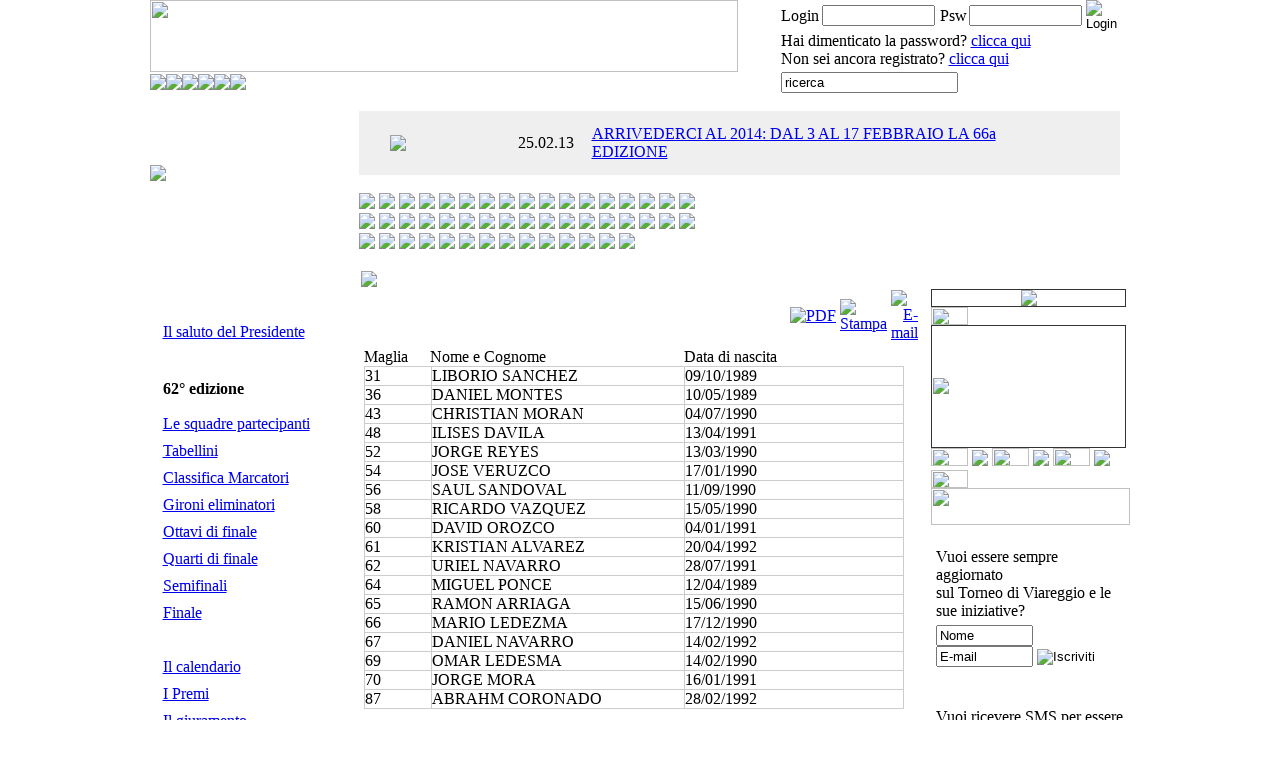

--- FILE ---
content_type: text/html; charset=utf-8
request_url: http://history.viareggiocup.com/squadre-62a/120-chivas-guadalajara.html?codice=chivas
body_size: 12079
content:
<!DOCTYPE html PUBLIC "-//W3C//DTD XHTML 1.0 Transitional//EN" "http://www.w3.org/TR/xhtml1/DTD/xhtml1-transitional.dtd">
<html xmlns="http://www.w3.org/1999/xhtml">
<head>
  <base href="http://history.viareggiocup.com/squadre-62a/120-chivas-guadalajara.html" />
  <meta http-equiv="content-type" content="text/html; charset=utf-8" />
  <meta name="robots" content="index, follow" />
  <meta name="keywords" content="" />
  <meta name="title" content="Chivas Guadalajara" />
  <meta name="author" content="Administrator" />
  <meta name="description" content="" />
  <meta name="generator" content="Joomla! 1.5 - Open Source Content Management" />
  <title>Chivas Guadalajara</title>
  <link href="/templates/viareggio/favicon.ico" rel="shortcut icon" type="image/x-icon" />
  <link rel="stylesheet" href="/components/com_acajoom/css/acajoom.css" type="text/css" />

<link rel="stylesheet" href="/templates/viareggio/css/template.css" type="text/css" />
<script type="text/javascript">
<!--
function MM_swapImgRestore() { //v3.0
  var i,x,a=document.MM_sr; for(i=0;a&&i<a.length&&(x=a[i])&&x.oSrc;i++) x.src=x.oSrc;
}
function MM_preloadImages() { //v3.0
  var d=document; if(d.images){ if(!d.MM_p) d.MM_p=new Array();
    var i,j=d.MM_p.length,a=MM_preloadImages.arguments; for(i=0; i<a.length; i++)
    if (a[i].indexOf("#")!=0){ d.MM_p[j]=new Image; d.MM_p[j++].src=a[i];}}
}

function MM_findObj(n, d) { //v4.01
  var p,i,x;  if(!d) d=document; if((p=n.indexOf("?"))>0&&parent.frames.length) {
    d=parent.frames[n.substring(p+1)].document; n=n.substring(0,p);}
  if(!(x=d[n])&&d.all) x=d.all[n]; for (i=0;!x&&i<d.forms.length;i++) x=d.forms[i][n];
  for(i=0;!x&&d.layers&&i<d.layers.length;i++) x=MM_findObj(n,d.layers[i].document);
  if(!x && d.getElementById) x=d.getElementById(n); return x;
}

function MM_swapImage() { //v3.0
  var i,j=0,x,a=MM_swapImage.arguments; document.MM_sr=new Array; for(i=0;i<(a.length-2);i+=3)
   if ((x=MM_findObj(a[i]))!=null){document.MM_sr[j++]=x; if(!x.oSrc) x.oSrc=x.src; x.src=a[i+2];}
}
//-->
</script>
<script type="text/javascript" src="/jquery-1.3.2.min.js"></script>
<script type="text/javascript" src="/jquery.bxSlider.js"></script>
<script type="text/javascript">
	JQ = $;  //rename $ function
	</script>
<script type="text/javascript">

JQ(document).ready(function(){
	JQ('#news').bxSlider({
	mode: 'slide',
	speed: 250,
	wrapper_class: 'news_container',
	next_img: '/templates/viareggio/images/next.png',
	prev_img: '/templates/viareggio/images/prev.png'
}); 	

});
 
</script>
<link rel="stylesheet" type="text/css" href="/chrometheme/chromestyle.css" />
<script type="text/javascript" src="/chromejs/chrome.js">
/***********************************************
* Chrome CSS Drop Down Menu- © Dynamic Drive DHTML code library (www.dynamicdrive.com)
* This notice MUST stay intact for legal use
* Visit Dynamic Drive at # for full source code
***********************************************/
</script>


</head>

<body leftmargin="0" topmargin="0" marginwidth="0" marginheight="0" onload="MM_preloadImages('/templates/viareggio/images/menu_home_off.gif','/templates/viareggio/images/menu_iltorneo_off.gif','/templates/viareggio/images/menu_irisultati_off.gif','/templates/viareggio/images/menu_lenotizie_off.gif','/templates/viareggio/images/menu_ipersonaggi_off.gif','/templates/viareggio/images/menu_archivio_off.gif');">
	<table width="100%" border="0" cellspacing="0" cellpadding="0">
  		<tr>
    		<td>
            	<div align="center">
      				<table width="980" border="0" align="center" cellpadding="0" cellspacing="0">
        				<tr>
          					<td><img src="/templates/viareggio/images/logo.gif" width="588" height="72" /></td>
          					<td width="361" valign="top">
                            	<form action="/squadre-62a.html" method="post" name="login" id="form-login" >
	<table width="338" border="0" align="center" cellpadding="0" cellspacing="0" class="marrone10">
    	<tr>
        	<td width="40" height="32" class="azzurro10"><div align="left">Login</div></td>
            <td width="100"><div align="left"><input id="modlgn_username" type="text" name="username" class="user" alt="username" size="12" /></div></td>
            <td width="30" class="azzurro10"><div align="center">Psw</div></td>
            <td width="100"><div align="left"><input id="modlgn_passwd" type="password" name="passwd" class="user" size="12" alt="password" /></div></td>
            <td width="17"><div align="left"><input type="image" src="/templates/viareggio/images/bot_invia.gif" value="Login" /></div></td>
         </tr>
         <tr>
            <td colspan="5"><div align="left">Hai dimenticato la password? <a href="/component/user/reset.html" class="azzurro10_link">clicca qui</a><br />Non sei ancora registrato? <a href="/component/user/register.html" class="azzurro10_link">clicca qui</a></div></td>
         </tr>
  	</table>




	
	<input type="hidden" name="option" value="com_user" />
	<input type="hidden" name="task" value="login" />
	<input type="hidden" name="return" value="L3NxdWFkcmUtNjJhLzEyMC1jaGl2YXMtZ3VhZGFsYWphcmEuaHRtbD9jb2RpY2U9Y2hpdmFz" />
	<input type="hidden" name="ef1577ca38858af67e30c3c0ec377ab0" value="1" /></form>

            				</td>
        				</tr>
      				</table>
      				<table width="980" border="0" align="center" cellpadding="0" cellspacing="0">
        				<tr>
          					<td>
                            	            	

<div class="chromestyle" id="chromemenu" style="">
	<ul compact style=" ">
		<li><a href="http://history.viareggiocup.com/home.html"><img src="http://history.viareggiocup.com/templates/viareggio/images/menu_home_on.gif" name="menuHome" border="0" onMouseOver="document.menuHome.src='http://history.viareggiocup.com/templates/viareggio/images/menu_home_off.gif';" onMouseOut="document.menuHome.src='http://history.viareggiocup.com/templates/viareggio/images/menu_home_on.gif';" /></a></li>
		<li><a href="http://history.viareggiocup.com" rel="Iltorneo"><img src="http://history.viareggiocup.com/templates/viareggio/images/menu_iltorneo_on.gif" name="menuIltorneo" border="0" onMouseOver="document.menuIltorneo.src='http://history.viareggiocup.com/templates/viareggio/images/menu_iltorneo_off.gif';" onMouseOut="document.menuIltorneo.src='http://history.viareggiocup.com/templates/viareggio/images/menu_iltorneo_on.gif';" /></a></li>	
		<li><a href="http://history.viareggiocup.com" rel="Lenotizie"><img src="http://history.viareggiocup.com/templates/viareggio/images/menu_lenotizie_on.gif" name="menuLenotizie" border="0" onMouseOver="document.menuLenotizie.src='http://history.viareggiocup.com/templates/viareggio/images/menu_lenotizie_off.gif';" onMouseOut="document.menuLenotizie.src='http://history.viareggiocup.com/templates/viareggio/images/menu_lenotizie_on.gif';" /></a></li>	
		<li><a href="http://history.viareggiocup.com/media-kit.html"><img src="http://history.viareggiocup.com/templates/viareggio/images/menu_mediakit_on.gif" name="menuMediaKit" border="0" onMouseOver="document.menuMediaKit.src='http://history.viareggiocup.com/templates/viareggio/images/menu_mediakit_off.gif';" onMouseOut="document.menuMediaKit.src='http://history.viareggiocup.com/templates/viareggio/images/menu_mediakit_on.gif';" /></a></li>
		<li><a href="http://history.viareggiocup.com" rel="Ipersonaggi"><img src="http://history.viareggiocup.com/templates/viareggio/images/menu_ipersonaggi_on.gif" name="menuIpersonaggi" border="0" onMouseOver="document.menuIpersonaggi.src='http://history.viareggiocup.com/templates/viareggio/images/menu_ipersonaggi_off.gif';" onMouseOut="document.menuIpersonaggi.src='http://history.viareggiocup.com/templates/viareggio/images/menu_ipersonaggi_on.gif';" /></a></li>	
		<li><a href="http://history.viareggiocup.com" rel="Archivio"><img src="http://history.viareggiocup.com/templates/viareggio/images/menu_archivio_on.gif" name="menuArchivio" border="0" onMouseOver="document.menuArchivio.src='http://history.viareggiocup.com/templates/viareggio/images/menu_archivio_off.gif';" onMouseOut="document.menuArchivio.src='http://history.viareggiocup.com/templates/viareggio/images/menu_archivio_on.gif';" /></a></li>	
	</ul>
</div>

	<!-- Societ� down menu -->                                                   
	<div id="Iltorneo" class="dropmenudiv">
			<a href="http://history.viareggiocup.com/il-torneo/la-storia.html" class="firstdrop" onMouseOver="document.menuIltorneo.src='http://history.viareggiocup.com/templates/viareggio/images/menu_Iltorneo_off.gif';" onMouseOut="document.menuIltorneo.src='http://history.viareggiocup.com/templates/viareggio/images/menu_Iltorneo_on.gif';">La storia</a>
			<a href="http://history.viareggiocup.com/il-torneo/direttivo-del-cgc.html" class="middledrop" onMouseOver="document.menuIltorneo.src='http://history.viareggiocup.com/templates/viareggio/images/menu_Iltorneo_off.gif';" onMouseOut="document.menuIltorneo.src='http://history.viareggiocup.com/templates/viareggio/images/menu_Iltorneo_on.gif';">Direttivo del CGC</a>
			<a href="http://history.viareggiocup.com/il-torneo/albo-doro.html" class="middledrop" onMouseOver="document.menuIltorneo.src='http://history.viareggiocup.com/templates/viareggio/images/menu_Iltorneo_off.gif';" onMouseOut="document.menuIltorneo.src='http://history.viareggiocup.com/templates/viareggio/images/menu_Iltorneo_on.gif';">Albo d'oro</a>
			<a href="http://history.viareggiocup.com/il-torneo/pubblicazioni.html" class="middledrop" onMouseOver="document.menuIltorneo.src='http://history.viareggiocup.com/templates/viareggio/images/menu_Iltorneo_off.gif';" onMouseOut="document.menuIltorneo.src='http://history.viareggiocup.com/templates/viareggio/images/menu_Iltorneo_on.gif';">Pubblicazioni</a>
			<a href="http://history.viareggiocup.com/il-torneo/contatti.html" class="lastdrop" onMouseOver="document.menuIltorneo.src='http://history.viareggiocup.com/templates/viareggio/images/menu_Iltorneo_off.gif';" onMouseOut="document.menuIltorneo.src='http://history.viareggiocup.com/templates/viareggio/images/menu_Iltorneo_on.gif';">Contatti</a>
	</div>
	<!-- Societ� down menu -->                                                   
	<div id="Lenotizie" class="dropmenudiv">
			<a href="http://history.viareggiocup.com/le-notizie/comunicati.html" class="firstdrop" onMouseOver="document.menuLenotizie.src='http://history.viareggiocup.com/templates/viareggio/images/menu_Lenotizie_off.gif';" onMouseOut="document.menuLenotizie.src='http://history.viareggiocup.com/templates/viareggio/images/menu_Lenotizie_on.gif';">Comunicati</a>
			<a href="http://history.viareggiocup.com/le-notizie/news-del-torneo.html" class="lastdrop" onMouseOver="document.menuLenotizie.src='http://history.viareggiocup.com/templates/viareggio/images/menu_Lenotizie_off.gif';" onMouseOut="document.menuLenotizie.src='http://history.viareggiocup.com/templates/viareggio/images/menu_Lenotizie_on.gif';">News del Torneo</a>
	</div>
	<!-- Societ� down menu -->                                                   
	<div id="Ipersonaggi" class="dropmenudiv">
			<a href="http://history.viareggiocup.com/i-personaggi/dicono-di-noi.html" class="firstdrop" onMouseOver="document.menuIpersonaggi.src='http://history.viareggiocup.com/templates/viareggio/images/menu_Ipersonaggi_off.gif';" onMouseOut="document.menuIpersonaggi.src='http://history.viareggiocup.com/templates/viareggio/images/menu_Ipersonaggi_on.gif';">Dicono di noi</a>
			<a href="http://history.viareggiocup.com/i-personaggi/stelle-del-torneo.html" class="middledrop" onMouseOver="document.menuIpersonaggi.src='http://history.viareggiocup.com/templates/viareggio/images/menu_Ipersonaggi_off.gif';" onMouseOut="document.menuIpersonaggi.src='http://history.viareggiocup.com/templates/viareggio/images/menu_Ipersonaggi_on.gif';">Stelle del torneo</a>
			<a href="http://history.viareggiocup.com/i-personaggi/da-pirlo-a-balotelli.html" class="middledrop" onMouseOver="document.menuIpersonaggi.src='http://history.viareggiocup.com/templates/viareggio/images/menu_Ipersonaggi_off.gif';" onMouseOut="document.menuIpersonaggi.src='http://history.viareggiocup.com/templates/viareggio/images/menu_Ipersonaggi_on.gif';">Da Pirlo a Balotelli</a>
			<a href="http://history.viareggiocup.com/i-personaggi/tutti-i-bomber.html" class="lastdrop" onMouseOver="document.menuIpersonaggi.src='http://history.viareggiocup.com/templates/viareggio/images/menu_Ipersonaggi_off.gif';" onMouseOut="document.menuIpersonaggi.src='http://history.viareggiocup.com/templates/viareggio/images/menu_Ipersonaggi_on.gif';">Tutti i bomber</a>
	</div>
	<!-- Societ� down menu -->                                                   
	<div id="Archivio" class="dropmenudiv">
			<a href="/torneo64.html" class="firstdrop" onMouseOver="document.menuArchivio.src='http://history.viareggiocup.com/templates/viareggio/images/menu_Archivio_off.gif';"  onMouseOut="document.menuArchivio.src='http://history.viareggiocup.com/templates/viareggio/images/menu_Archivio_on.gif';">64.a edizione</a>
			<a href="/torneo63.html" class="middledrop" onMouseOver="document.menuArchivio.src='http://history.viareggiocup.com/templates/viareggio/images/menu_Archivio_off.gif';"  onMouseOut="document.menuArchivio.src='http://history.viareggiocup.com/templates/viareggio/images/menu_Archivio_on.gif';">63.a edizione</a>
			<a href="/torneo62.html" class="middledrop" onMouseOver="document.menuArchivio.src='http://history.viareggiocup.com/templates/viareggio/images/menu_Archivio_off.gif';"  onMouseOut="document.menuArchivio.src='http://history.viareggiocup.com/templates/viareggio/images/menu_Archivio_on.gif';">62.a edizione</a>
			<a href="/torneo61.html" class="middledrop" onMouseOver="document.menuArchivio.src='http://history.viareggiocup.com/templates/viareggio/images/menu_Archivio_off.gif';"  onMouseOut="document.menuArchivio.src='http://history.viareggiocup.com/templates/viareggio/images/menu_Archivio_on.gif';">61.a edizione</a>
			<a href="http://history.viareggiocup.com/edizioni_precedenti/60esimo/index.php" class="middledrop" onMouseOver="document.menuArchivio.src='http://history.viareggiocup.com/templates/viareggio/images/menu_Archivio_off.gif';" target = "_blank" onMouseOut="document.menuArchivio.src='http://history.viareggiocup.com/templates/viareggio/images/menu_Archivio_on.gif';">60.a edizione</a>
			<a href="http://history.viareggiocup.com/edizioni_precedenti/59esimo/index.php" class="middledrop" onMouseOver="document.menuArchivio.src='http://history.viareggiocup.com/templates/viareggio/images/menu_Archivio_off.gif';" target = "_blank" onMouseOut="document.menuArchivio.src='http://history.viareggiocup.com/templates/viareggio/images/menu_Archivio_on.gif';">59.a edizione</a>
			<a href="http://history.viareggiocup.com/edizioni_precedenti/58esimo/index.php" class="middledrop" onMouseOver="document.menuArchivio.src='http://history.viareggiocup.com/templates/viareggio/images/menu_Archivio_off.gif';" target = "_blank" onMouseOut="document.menuArchivio.src='http://history.viareggiocup.com/templates/viareggio/images/menu_Archivio_on.gif';">58.a edizione</a>
			<a href="http://history.viareggiocup.com/edizioni_precedenti/57esimo/index.html" class="middledrop" onMouseOver="document.menuArchivio.src='http://history.viareggiocup.com/templates/viareggio/images/menu_Archivio_off.gif';" target = "_blank" onMouseOut="document.menuArchivio.src='http://history.viareggiocup.com/templates/viareggio/images/menu_Archivio_on.gif';">57.a edizione</a>
			<a href="http://history.viareggiocup.com/edizioni_precedenti/56esimo/index.html" class="middledrop" onMouseOver="document.menuArchivio.src='http://history.viareggiocup.com/templates/viareggio/images/menu_Archivio_off.gif';" target = "_blank" onMouseOut="document.menuArchivio.src='http://history.viareggiocup.com/templates/viareggio/images/menu_Archivio_on.gif';">56.a edizione</a>
			<a href="http://history.viareggiocup.com/edizioni_precedenti/55esimo/index.html" class="middledrop" onMouseOver="document.menuArchivio.src='http://history.viareggiocup.com/templates/viareggio/images/menu_Archivio_off.gif';" target = "_blank" onMouseOut="document.menuArchivio.src='http://history.viareggiocup.com/templates/viareggio/images/menu_Archivio_on.gif';">55.a edizione</a>
			<a href="http://history.viareggiocup.com/edizioni_precedenti/54esimo/index.html" class="middledrop" onMouseOver="document.menuArchivio.src='http://history.viareggiocup.com/templates/viareggio/images/menu_Archivio_off.gif';" target = "_blank" onMouseOut="document.menuArchivio.src='http://history.viareggiocup.com/templates/viareggio/images/menu_Archivio_on.gif';">54.a edizione</a>
			<a href="http://history.viareggiocup.com/edizioni_precedenti/home.html" class="middledrop" onMouseOver="document.menuArchivio.src='http://history.viareggiocup.com/templates/viareggio/images/menu_Archivio_off.gif';" target = "_blank" onMouseOut="document.menuArchivio.src='http://history.viareggiocup.com/templates/viareggio/images/menu_Archivio_on.gif';">53.a edizione</a>
			<a href="http://history.viareggiocup.com/edizioni_precedenti/old/index.htm" class="middledrop" onMouseOver="document.menuArchivio.src='http://history.viareggiocup.com/templates/viareggio/images/menu_Archivio_off.gif';" target = "_blank" onMouseOut="document.menuArchivio.src='http://history.viareggiocup.com/templates/viareggio/images/menu_Archivio_on.gif';">52.a edizione</a>
			<a href="http://history.viareggiocup.com/edizioni_precedenti/old/torneo99/index.html" class="lastdrop" onMouseOver="document.menuArchivio.src='http://history.viareggiocup.com/templates/viareggio/images/menu_Archivio_off.gif';" target = "_blank" onMouseOut="document.menuArchivio.src='http://history.viareggiocup.com/templates/viareggio/images/menu_Archivio_on.gif';">51.a edizione</a>
	</div>

								<script type="text/javascript">
                                    cssdropdown.startchrome("chromemenu")
                                </script>
                            </td>
          					<td width="361" background="/templates/viareggio/images/bg_ricerca.gif">
                            	<table width="338" border="0" align="center" cellpadding="0" cellspacing="0">
            						<tr>
                                    	<td align="left"><form action="index.php" method="post">
	<div class="searchricerca">
		<input name="searchword" id="mod_search_searchword" maxlength="20" alt="Cerca" class="inputboxricerca" type="text" size="20" value="ricerca"  onblur="if(this.value=='') this.value='ricerca';" onfocus="if(this.value=='ricerca') this.value='';" />	</div>
	<input type="hidden" name="task"   value="search" />
	<input type="hidden" name="option" value="com_search" />
	<input type="hidden" name="Itemid" value="73" />
</form></td>
                                        <td align="center">
                                        	                                        </td>
            						</tr>
          						</table>
                          	</td>
        				</tr>
      				</table>
      				<table width="980" border="0" align="center" cellpadding="0" cellspacing="0">
        				<tr>
          					<td width="209"><img src="/templates/viareggio/images/logo_basso.gif" width="209" /><br />
       					   </td>
			  				<td>
                            	<br />
                            	<table width="761" border="0" cellpadding="0" cellspacing="0" bgcolor="#efefef">
            						<tr>
              							<td height="64">
											<div id="news">
	<div class="item">
		<table width="700" border="0" align="center" cellpadding="0" cellspacing="0" class="nero11">
        	<tr>
            	<td width="120"><img src="/templates/viareggio/images/news_tit_torneo65.gif" /></td>
                <td width="82">
                	<table width="72" border="0" cellpadding="0" cellspacing="0" background="/templates/viareggio/images/bg_data.png" class="bianco10">
                    	<tr>
                      		<td height="16" valign="top"><div align="center">25.02.13</div></td>
                    	</tr>
                  	</table>
              	</td>
                <td>
                	<div align="left">
                    	<a href="/le-notizie/news-del-torneo/666-arrivederci-al-2014-dal-17-febbraio-al-3-marzo-la-66a-edizione-.html" class="nero11_link">ARRIVEDERCI AL 2014: DAL 3 AL 17 FEBBRAIO LA 66a EDIZIONE</a>
                    </div>
                </td>
                <td width="38"></td>
          	</tr>
    	</table>				
	</div><!-- end item -->
	<div class="item even">
		<table width="700" border="0" align="center" cellpadding="0" cellspacing="0" class="nero11">
        	<tr>
            	<td width="120"><img src="/templates/viareggio/images/news_tit_torneo65.gif" /></td>
                <td width="82">
                	<table width="72" border="0" cellpadding="0" cellspacing="0" background="/templates/viareggio/images/bg_data.png" class="bianco10">
                    	<tr>
                      		<td height="16" valign="top"><div align="center">25.02.13</div></td>
                    	</tr>
                  	</table>
              	</td>
                <td>
                	<div align="left">
                    	<a href="/le-notizie/news-del-torneo/667-il-presidente-palagi-qgrande-anderlecht-un-peccato-per-il-milanq.html" class="nero11_link">IL PRESIDENTE PALAGI: «GRANDE ANDERLECHT, UN PECCATO PER IL MILAN»</a>
                    </div>
                </td>
                <td width="38"></td>
          	</tr>
    	</table>				
	</div><!-- end item -->
	<div class="item">
		<table width="700" border="0" align="center" cellpadding="0" cellspacing="0" class="nero11">
        	<tr>
            	<td width="120"><img src="/templates/viareggio/images/news_tit_torneo65.gif" /></td>
                <td width="82">
                	<table width="72" border="0" cellpadding="0" cellspacing="0" background="/templates/viareggio/images/bg_data.png" class="bianco10">
                    	<tr>
                      		<td height="16" valign="top"><div align="center">25.02.13</div></td>
                    	</tr>
                  	</table>
              	</td>
                <td>
                	<div align="left">
                    	<a href="/le-notizie/news-del-torneo/665-dolcetti-qcontenti-comunque-di-essere-arrivati-in-finaleq-.html" class="nero11_link">DOLCETTI: «CONTENTI COMUNQUE DI ESSERE ARRIVATI IN FINALE»</a>
                    </div>
                </td>
                <td width="38"></td>
          	</tr>
    	</table>				
	</div><!-- end item -->
	<div class="item even">
		<table width="700" border="0" align="center" cellpadding="0" cellspacing="0" class="nero11">
        	<tr>
            	<td width="120"><img src="/templates/viareggio/images/news_tit_torneo65.gif" /></td>
                <td width="82">
                	<table width="72" border="0" cellpadding="0" cellspacing="0" background="/templates/viareggio/images/bg_data.png" class="bianco10">
                    	<tr>
                      		<td height="16" valign="top"><div align="center">25.02.13</div></td>
                    	</tr>
                  	</table>
              	</td>
                <td>
                	<div align="left">
                    	<a href="/le-notizie/news-del-torneo/664-cristante-qil-golden-boy-e-una-grandissima-soddisfazioneq-.html" class="nero11_link">CRISTANTE: «IL GOLDEN BOY È UNA GRANDISSIMA SODDISFAZIONE»</a>
                    </div>
                </td>
                <td width="38"></td>
          	</tr>
    	</table>				
	</div><!-- end item -->
	<div class="item">
		<table width="700" border="0" align="center" cellpadding="0" cellspacing="0" class="nero11">
        	<tr>
            	<td width="120"><img src="/templates/viareggio/images/news_tit_torneo65.gif" /></td>
                <td width="82">
                	<table width="72" border="0" cellpadding="0" cellspacing="0" background="/templates/viareggio/images/bg_data.png" class="bianco10">
                    	<tr>
                      		<td height="16" valign="top"><div align="center">25.02.13</div></td>
                    	</tr>
                  	</table>
              	</td>
                <td>
                	<div align="left">
                    	<a href="/le-notizie/news-del-torneo/663-peeters-tecnico-dellanderlecht-e-al-settimo-cielo-qvincere-la-viareggio-cup-e-entusiasmanteq-.html" class="nero11_link">PEETERS (TECNICO DELL'ANDERLECHT) È AL SETTIMO CIELO: «VINCERE LA VIAREGGIO CUP È ENTUSIASMANTE»</a>
                    </div>
                </td>
                <td width="38"></td>
          	</tr>
    	</table>				
	</div><!-- end item -->
											
</div><!-- end example1 -->

                                       	</td>
            						</tr>
          						</table>
            					<br />
            					<!--apia_leichhardt.gif--><!--all_boys.gif--><!--anderlecht.gif--><!--atalanta.gif--><!--avellino.gif--><!--b_93_copenaghen.gif--><!--belasica_strumica.gif--><!--bruges.gif--><!--citta_di_marino.gif--><!--club_nacional.gif--><!--deportes_concepcion.gif--><!--empoli.gif--><!--fiorentina.gif--><!--genoa.gif--><!--honefoss.gif--><!--honved_budapest.gif--><!--inter.gif--><!--juve_stabia.gif--><!--juventus.gif--><!--liac_new_york.gif--><!--lazio.gif--><!--lecce.gif--><!--long_island.gif--><!--maribor.gif--><!--melbourne_phoenix.gif--><!--milan.gif--><!--mutual_uruguaya_a-net.gif--><!--napoli.gif--><!--newcastle.gif--><!--nogoom_el_mostakbal.gif--><!--norte_america.gif--><!--padova.gif--><!--parma.gif--><!--rappresentativa_serie_d.gif--><!--recreativo_huelva.gif--><!--reggina.gif--><!--rijeka.gif--><!--roma.gif--><!--sampdoria.gif--><!--santos_laguna.gif--><!--siena.gif--><!--spartak_mosca.gif--><!--spezia.gif--><!--stella_rossa.gif--><!--torino.gif--><!--under_17_congo.gif--><!--varese.gif--><!--virtus_entella.gif--><table width="761" border="0" cellspacing="0" cellpadding="0" align="left">
	<tr>
    	<td nowrap="nowrap" align="left">
                        <a href='/squadre-65a/571-apialeichhardt.html?codice=apialeichhardt' title="A.P.I.A. Leichhardt"><img src="/images/stories/scudetti_pic/apia_leichhardt.gif" border="0" /></a>
					                    <a href='/squadre-65a/563-allboys.html?codice=allboys' title="All Boys"><img src="/images/stories/scudetti_pic/all_boys.gif" border="0" /></a>
					                    <a href='/squadre-65a/554-anderlecht.html?codice=anderlecht' title="Anderlecht"><img src="/images/stories/scudetti_pic/anderlecht.gif" border="0" /></a>
					                    <a href='/squadre-65a/530-atalanta.html?codice=atalanta' title="Atalanta"><img src="/images/stories/scudetti_pic/atalanta.gif" border="0" /></a>
					                    <a href='/squadre-65a/549-avellino.html?codice=avellino' title="Avellino"><img src="/images/stories/scudetti_pic/avellino.gif" border="0" /></a>
					                    <a href='/squadre-65a/556-nordsjaelland.html?codice=nordsjaelland' title="B 93 Copenaghen"><img src="/images/stories/scudetti_pic/b_93_copenaghen.gif" border="0" /></a>
					                    <a href='/squadre-65a/558-belasicastrumica.html?codice=belasicastrumica' title="Belasica Strumica"><img src="/images/stories/scudetti_pic/belasica_strumica.gif" border="0" /></a>
					                    <a href='/squadre-65a/575-pakhtakor.html?codice=pakhtakor' title="Bruges"><img src="/images/stories/scudetti_pic/bruges.gif" border="0" /></a>
					                    <a href='/squadre-65a/552-marino.html?codice=marino' title="Città di Marino"><img src="/images/stories/scudetti_pic/citta_di_marino.gif" border="0" /></a>
					                    <a href='/squadre-65a/567-clubnacional.html?codice=clubnacional' title="Club Nacional"><img src="/images/stories/scudetti_pic/club_nacional.gif" border="0" /></a>
					                    <a href='/squadre-65a/564-deportesconcepcion.html?codice=deportesconcepcion' title="Deportes Concepcion"><img src="/images/stories/scudetti_pic/deportes_concepcion.gif" border="0" /></a>
					                    <a href='/squadre-65a/543-empoli.html?codice=empoli' title="Empoli"><img src="/images/stories/scudetti_pic/empoli.gif" border="0" /></a>
					                    <a href='/squadre-65a/532-fiorentina.html?codice=fiorentina' title="Fiorentina"><img src="/images/stories/scudetti_pic/fiorentina.gif" border="0" /></a>
					                    <a href='/squadre-65a/533-genoa.html?codice=genoa' title="Genoa"><img src="/images/stories/scudetti_pic/genoa.gif" border="0" /></a>
					                    <a href='/squadre-65a/559-honefoss.html?codice=honefoss' title="Honefoss"><img src="/images/stories/scudetti_pic/honefoss.gif" border="0" /></a>
					                    <a href='/squadre-65a/562-honvedbudapest.html?codice=honvedbudapest' title="Honvéd Budapest"><img src="/images/stories/scudetti_pic/honved_budapest.gif" border="0" /></a>
					                    <a href='/squadre-65a/534-inter.html?codice=inter' title="Inter"><img src="/images/stories/scudetti_pic/inter.gif" border="0" /></a>
					    	</td>
    </tr>
    <tr>
    	<td>
                        <a href='/squadre-65a/544-juvestabia.html?codice=juvestabia' title="Juve Stabia"><img src="/images/stories/scudetti_pic/juve_stabia.gif" border="0" /></a>
					                    <a href='/squadre-65a/535-juventus.html?codice=juventus' title="Juventus"><img src="/images/stories/scudetti_pic/juventus.gif" border="0" /></a>
					                    <a href='/squadre-65a/568-liacnewyork.html?codice=liacnewyork' title="L.I.A.C. New York"><img src="/images/stories/scudetti_pic/liac_new_york.gif" border="0" /></a>
					                    <a href='/squadre-65a/536-lazio.html?codice=lazio' title="Lazio"><img src="/images/stories/scudetti_pic/lazio.gif" border="0" /></a>
					                    <a href='/squadre-65a/550-lecce.html?codice=lecce' title="Lecce"><img src="/images/stories/scudetti_pic/lecce.gif" border="0" /></a>
					                    <a href='/squadre-65a/569-longisland.html?codice=longisland' title="Long Island"><img src="/images/stories/scudetti_pic/long_island.gif" border="0" /></a>
					                    <a href='/squadre-65a/561-maribor.html?codice=maribor' title="Maribor"><img src="/images/stories/scudetti_pic/maribor.gif" border="0" /></a>
					                    <a href='/squadre-65a/572-melbournephoenix.html?codice=melbournephoenix' title="Melbourne Phoenix"><img src="/images/stories/scudetti_pic/melbourne_phoenix.gif" border="0" /></a>
					                    <a href='/squadre-65a/537-milan.html?codice=milan' title="Milan"><img src="/images/stories/scudetti_pic/milan.gif" border="0" /></a>
					                    <a href='/squadre-65a/570-mutualuruguaya.html?codice=mutualuruguaya' title="Mutual Uruguaya A-Net"><img src="/images/stories/scudetti_pic/mutual_uruguaya_a-net.gif" border="0" /></a>
					                    <a href='/squadre-65a/576-napoli.html?codice=napoli' title="Napoli"><img src="/images/stories/scudetti_pic/napoli.gif" border="0" /></a>
					                    <a href='/squadre-65a/557-newcastle.html?codice=newcastle' title="Newcastle"><img src="/images/stories/scudetti_pic/newcastle.gif" border="0" /></a>
					                    <a href='/squadre-65a/574-nogoomelmostakbal.html?codice=nogoomelmostakbal' title="Nogoom El Mostakbal"><img src="/images/stories/scudetti_pic/nogoom_el_mostakbal.gif" border="0" /></a>
					                    <a href='/squadre-65a/565-csnayguayaquil.html?codice=csnayguayaquil' title="Norte America"><img src="/images/stories/scudetti_pic/norte_america.gif" border="0" /></a>
					                    <a href='/squadre-65a/545-padova.html?codice=padova' title="Padova"><img src="/images/stories/scudetti_pic/padova.gif" border="0" /></a>
					                    <a href='/squadre-65a/538-parma.html?codice=parma' title="Parma"><img src="/images/stories/scudetti_pic/parma.gif" border="0" /></a>
					                    <a href='/squadre-65a/553-lnd.html?codice=lnd' title="Rappresentativa Serie D"><img src="/images/stories/scudetti_pic/rappresentativa_serie_d.gif" border="0" /></a>
					    	</td>
    </tr>
    <tr>
    	<td>
                        <a href='/squadre-65a/577-under18libia.html?codice=under18libia' title="Recreativo Huelva"><img src="/images/stories/scudetti_pic/recreativo_huelva.gif" border="0" /></a>
					                    <a href='/squadre-65a/546-reggina.html?codice=reggina' title="Reggina"><img src="/images/stories/scudetti_pic/reggina.gif" border="0" /></a>
					                    <a href='/squadre-65a/555-rijeka.html?codice=rijeka' title="Rijeka"><img src="/images/stories/scudetti_pic/rijeka.gif" border="0" /></a>
					                    <a href='/squadre-65a/539-roma.html?codice=roma' title="Roma"><img src="/images/stories/scudetti_pic/roma.gif" border="0" /></a>
					                    <a href='/squadre-65a/540-sampdoria.html?codice=sampdoria' title="Sampdoria"><img src="/images/stories/scudetti_pic/sampdoria.gif" border="0" /></a>
					                    <a href='/squadre-65a/566-santoslaguna.html?codice=santoslaguna' title="Santos Laguna"><img src="/images/stories/scudetti_pic/santos_laguna.gif" border="0" /></a>
					                    <a href='/squadre-65a/541-siena.html?codice=siena' title="Siena"><img src="/images/stories/scudetti_pic/siena.gif" border="0" /></a>
					                    <a href='/squadre-65a/529-spartakmosca.html?codice=spartakmosca' title="Spartak Mosca"><img src="/images/stories/scudetti_pic/spartak_mosca.gif" border="0" /></a>
					                    <a href='/squadre-65a/547-spezia.html?codice=spezia' title="Spezia"><img src="/images/stories/scudetti_pic/spezia.gif" border="0" /></a>
					                    <a href='/squadre-65a/560-stellarossa.html?codice=stellarossa' title="Stella Rossa"><img src="/images/stories/scudetti_pic/stella_rossa.gif" border="0" /></a>
					                    <a href='/squadre-65a/542-torino.html?codice=torino' title="Torino"><img src="/images/stories/scudetti_pic/torino.gif" border="0" /></a>
					                    <a href='/squadre-65a/573-under17congo.html?codice=under17congo' title="Under 17 Congo"><img src="/images/stories/scudetti_pic/under_17_congo.gif" border="0" /></a>
					                    <a href='/squadre-65a/548-varese.html?codice=varese' title="Varese"><img src="/images/stories/scudetti_pic/varese.gif" border="0" /></a>
					                    <a href='/squadre-65a/551-entella.html?codice=entella' title="Virtus Entella"><img src="/images/stories/scudetti_pic/virtus_entella.gif" border="0" /></a>
					  
    	</td>                              	
	</tr>
</table>
            				</td>
        				</tr>
      				</table>                    
                    <br />
      				<table width="980" border="0" cellspacing="0" cellpadding="0">
        				<tr>
          					<td width="211" valign="top">
                            	<table width="100" border="0" cellspacing="0" cellpadding="0">
                                    <tr>
                                      	<td height="38">&nbsp;</td>
                                    </tr>
          						</table>
                                                                            	

<table width="199" border="0" cellspacing="0" cellpadding="0">
	<tr>
    	<td height="55" valign="top" background="http://history.viareggiocup.com/templates/viareggio/images/top_sx.gif">
        	<table width="174" border="0" align="center" cellpadding="0" cellspacing="0">
            	<tr>
                	<td height="46"><div align="left"><a href="/62a-il-saluto-del-presidente.html" class="marrone11_link">Il saluto del Presidente</a></div></td>
                </tr>
            </table>
    	</td>
	</tr>
	<tr>
    	<td background="http://history.viareggiocup.com/templates/viareggio/images/bg_sx.gif">
        	<table width="174" border="0" align="center" cellpadding="0" cellspacing="0" class="rosso11">
            	<tr>
                	<td height="50"><div align="left"><strong>62&deg; edizione</strong></div></td>
                </tr>
				                <tr>
                    <td height="20"><div align="left"><a href="/torneo62.html" class="nero11_link" >Le squadre partecipanti</a></div></td>
                </tr>
                <tr>
                    <td><div align="left"><img src="http://history.viareggiocup.com/templates/viareggio/images/sep_sx.gif" width="174" height="7" /></div></td>
                </tr>
                                <tr>
                    <td height="20"><div align="left"><a href="/torneo62.html?task=tabellini" class="nero11_link" >Tabellini</a></div></td>
                </tr>
                <tr>
                    <td><div align="left"><img src="http://history.viareggiocup.com/templates/viareggio/images/sep_sx.gif" width="174" height="7" /></div></td>
                </tr>
                                <tr>
                    <td height="20"><div align="left"><a href="/62a-classifica-marcatori.html" class="nero11_link" >Classifica Marcatori</a></div></td>
                </tr>
                <tr>
                    <td><div align="left"><img src="http://history.viareggiocup.com/templates/viareggio/images/sep_sx.gif" width="174" height="7" /></div></td>
                </tr>
                                <tr>
                    <td height="20"><div align="left"><a href="/torneo62.html?task=gironi" class="nero11_link" >Gironi eliminatori</a></div></td>
                </tr>
                <tr>
                    <td><div align="left"><img src="http://history.viareggiocup.com/templates/viareggio/images/sep_sx.gif" width="174" height="7" /></div></td>
                </tr>
                                <tr>
                    <td height="20"><div align="left"><a href="/torneo62.html?task=scontridiretti&quale=Ottavi" class="nero11_link" >Ottavi di finale</a></div></td>
                </tr>
                <tr>
                    <td><div align="left"><img src="http://history.viareggiocup.com/templates/viareggio/images/sep_sx.gif" width="174" height="7" /></div></td>
                </tr>
                                <tr>
                    <td height="20"><div align="left"><a href="/torneo62.html?task=scontridiretti&quale=Quarti" class="nero11_link" >Quarti di finale</a></div></td>
                </tr>
                <tr>
                    <td><div align="left"><img src="http://history.viareggiocup.com/templates/viareggio/images/sep_sx.gif" width="174" height="7" /></div></td>
                </tr>
                                <tr>
                    <td height="20"><div align="left"><a href="/torneo62.html?task=scontridiretti&quale=Semifinali" class="nero11_link" >Semifinali</a></div></td>
                </tr>
                <tr>
                    <td><div align="left"><img src="http://history.viareggiocup.com/templates/viareggio/images/sep_sx.gif" width="174" height="7" /></div></td>
                </tr>
                                <tr>
                    <td height="20"><div align="left"><a href="/torneo62.html?task=scontridiretti&quale=Finale" class="nero11_link" >Finale</a></div></td>
                </tr>
                <tr>
                    <td><div align="left"><img src="http://history.viareggiocup.com/templates/viareggio/images/sep_sx.gif" width="174" height="7" /></div></td>
                </tr>
                                <tr>
                    <td height="20"><div align="left"><a href="/component/content/120-chivas-guadalajara.html?codice=chivas" class="nero11_link" ></a></div></td>
                </tr>
                <tr>
                    <td><div align="left"><img src="http://history.viareggiocup.com/templates/viareggio/images/sep_sx.gif" width="174" height="7" /></div></td>
                </tr>
                                <tr>
                    <td height="20"><div align="left"><a href="/62a-il-calendario.html" class="nero11_link" >Il calendario</a></div></td>
                </tr>
                <tr>
                    <td><div align="left"><img src="http://history.viareggiocup.com/templates/viareggio/images/sep_sx.gif" width="174" height="7" /></div></td>
                </tr>
                                <tr>
                    <td height="20"><div align="left"><a href="/62a-i-premi.html" class="nero11_link" >I Premi</a></div></td>
                </tr>
                <tr>
                    <td><div align="left"><img src="http://history.viareggiocup.com/templates/viareggio/images/sep_sx.gif" width="174" height="7" /></div></td>
                </tr>
                                <tr>
                    <td height="20"><div align="left"><a href="/62-il-giuramento.html" class="nero11_link" >Il giuramento</a></div></td>
                </tr>
                <tr>
                    <td><div align="left"><img src="http://history.viareggiocup.com/templates/viareggio/images/sep_sx.gif" width="174" height="7" /></div></td>
                </tr>
                                <tr>
                    <td height="20"><div align="left"><a href="/62a-premio-golden-boy.html" class="nero11_link" >Premio Golden Boy</a></div></td>
                </tr>
                <tr>
                    <td><div align="left"><img src="http://history.viareggiocup.com/templates/viareggio/images/sep_sx.gif" width="174" height="7" /></div></td>
                </tr>
                                <tr>
                    <td height="20"><div align="left"><a href="/62a-regolamento.html" class="nero11_link" >Regolamento</a></div></td>
                </tr>
                <tr>
                    <td><div align="left"><img src="http://history.viareggiocup.com/templates/viareggio/images/sep_sx.gif" width="174" height="7" /></div></td>
                </tr>
                                <tr>
                    <td height="20"><div align="left"><a href="/62a-palinsesto-rai-sport-piu.html" class="nero11_link" >Palinsesto Rai Sport Più</a></div></td>
                </tr>
                <tr>
                    <td><div align="left"><img src="http://history.viareggiocup.com/templates/viareggio/images/sep_sx.gif" width="174" height="7" /></div></td>
                </tr>
                                <tr>
                    <td height="20"><div align="left"><a href="/62a-la-tv-del-cgc.html" class="nero11_link" >La Tv del Cgc</a></div></td>
                </tr>
                <tr>
                    <td><div align="left"><img src="http://history.viareggiocup.com/templates/viareggio/images/sep_sx.gif" width="174" height="7" /></div></td>
                </tr>
                                <tr>
                    <td height="20"><div align="left"><a href="/62a-photogallery.html" class="nero11_link" >Photogallery</a></div></td>
                </tr>
                <tr>
                    <td><div align="left"><img src="http://history.viareggiocup.com/templates/viareggio/images/sep_sx.gif" width="174" height="7" /></div></td>
                </tr>
                                <tr>
                    <td height="20"><div align="left"><a href="/62a-news.html" class="nero11_link" >News</a></div></td>
                </tr>
                <tr>
                    <td><div align="left"><img src="http://history.viareggiocup.com/templates/viareggio/images/sep_sx.gif" width="174" height="7" /></div></td>
                </tr>
                                <tr>
                    <td height="20"><div align="left"><a href="/62a-comunicati.html" class="nero11_link" >Comunicati</a></div></td>
                </tr>
                <tr>
                    <td><div align="left"><img src="http://history.viareggiocup.com/templates/viareggio/images/sep_sx.gif" width="174" height="7" /></div></td>
                </tr>
                                <tr>
                    <td height="20"><div align="left"><a href="/62a-gala.html" class="nero11_link" >Galà</a></div></td>
                </tr>
                <tr>
                    <td><div align="left"><img src="http://history.viareggiocup.com/templates/viareggio/images/sep_sx.gif" width="174" height="7" /></div></td>
                </tr>
                                <tr>
                    <td height="20"><div align="left"><a href="http://quote-online.viareggiocup.com" class="nero11_link"  target="_blank" >Gioca online</a></div></td>
                </tr>
                <tr>
                    <td><div align="left"><img src="http://history.viareggiocup.com/templates/viareggio/images/sep_sx.gif" width="174" height="7" /></div></td>
                </tr>
                         	</table>
            <br />
     	</td>
	</tr>
    <tr>
    	<td><img src="http://history.viareggiocup.com/templates/viareggio/images/bottom_sx.gif" width="199" height="14" /></td>
    </tr>
</table>
                                                                <br /><a href="http://www.calciomercato.com" target="_blank"><img src="/templates/viareggio/images/banner_calciomercato.gif" width="156" height="80" border="0"/></a>
                                <br /><br /><a href="http://it.puma.com" target="_blank"><img src="/templates/viareggio/images/puma.jpg" width="156" height="80" border="0"/></a>
								
                                 
                            </td>
          					                            <td width="570" valign="top">
          						<div align="left"><img src="/templates/viareggio/images/tit_notitolo.gif" /></div>
          						<div align="left">
          							<table width="560" border="0" cellpadding="0" cellspacing="0" class="nero11">
            							<tr>
              								<td>
                                            	
                                            	<style type="text/css">
.contentheading {
	text-transform:uppercase;
	font-size:14px;
	padding-top:5px;
}
</style>
<table class="contentpaneopen">
<tr>
						<td align="right" width="100%" class="buttonheading">
		<a href="/squadre-62a/120-chivas-guadalajara.pdf" title="PDF" onclick="window.open(this.href,'win2','status=no,toolbar=no,scrollbars=yes,titlebar=no,menubar=no,resizable=yes,width=640,height=480,directories=no,location=no'); return false;" rel="nofollow"><img src="/images/M_images/pdf_button.png" alt="PDF"  /></a>		</td>
		
				<td align="right" width="100%" class="buttonheading">
		<a href="/squadre-62a/120-chivas-guadalajara.html?tmpl=component&amp;print=1&amp;layout=default&amp;page=" title="Stampa" onclick="window.open(this.href,'win2','status=no,toolbar=no,scrollbars=yes,titlebar=no,menubar=no,resizable=yes,width=640,height=480,directories=no,location=no'); return false;" rel="nofollow"><img src="/images/M_images/printButton.png" alt="Stampa"  /></a>		</td>
		
				<td align="right" width="100%" class="buttonheading">
		<a href="/component/mailto/?tmpl=component&amp;link=aHR0cDovL2hpc3RvcnkudmlhcmVnZ2lvY3VwLmNvbS9zcXVhZHJlLTYyYS8xMjAtY2hpdmFzLWd1YWRhbGFqYXJhLmh0bWw%3D" title="E-mail" onclick="window.open(this.href,'win2','width=400,height=350,menubar=yes,resizable=yes'); return false;"><img src="/images/M_images/emailButton.png" alt="E-mail"  /></a>		</td>
					</tr>
</table>

<table class="contentpaneopen">



<tr>
<td valign="top">

<div align="justify">
<table cellpadding="0" cellspacing="0" border="0" class="nero11" style="background-color: #cccccc; width: 540px;">
<tbody>
<tr>
<td width="66" height="18" bgcolor="#ffffff" class="grigio11">Maglia</td>
<td width="252" bgcolor="#ffffff" class="grigio11">Nome e Cognome</td>
<td width="218" bgcolor="#ffffff" class="grigio11">Data di nascita</td>
</tr>
</tbody>
</table>
<table cellpadding="0" cellspacing="1" border="0" class="nero11" style="background-color: #cccccc; width: 540px;">
<tbody>
<tr>
<td width="66" height="18" bgcolor="#ffffff">31</td>
<td width="252" bgcolor="#ffffff">LIBORIO SANCHEZ</td>
<td width="218" bgcolor="#ffffff">09/10/1989</td>
</tr>
<tr>
<td height="18" bgcolor="#ffffff">36</td>
<td bgcolor="#ffffff">DANIEL MONTES</td>
<td bgcolor="#ffffff">10/05/1989</td>
</tr>
<tr>
<td height="18" bgcolor="#ffffff">43</td>
<td bgcolor="#ffffff">CHRISTIAN MORAN</td>
<td bgcolor="#ffffff">04/07/1990</td>
</tr>
<tr>
<td height="18" bgcolor="#ffffff">48</td>
<td bgcolor="#ffffff">ILISES DAVILA</td>
<td bgcolor="#ffffff">13/04/1991</td>
</tr>
<tr>
<td height="18" bgcolor="#ffffff">52</td>
<td bgcolor="#ffffff">JORGE REYES</td>
<td bgcolor="#ffffff">13/03/1990</td>
</tr>
<tr>
<td height="18" bgcolor="#ffffff">54</td>
<td bgcolor="#ffffff">JOSE VERUZCO</td>
<td bgcolor="#ffffff">17/01/1990</td>
</tr>
<tr>
<td height="18" bgcolor="#ffffff">56</td>
<td bgcolor="#ffffff">SAUL SANDOVAL</td>
<td bgcolor="#ffffff">11/09/1990</td>
</tr>
<tr>
<td height="18" bgcolor="#ffffff">58</td>
<td bgcolor="#ffffff">RICARDO VAZQUEZ</td>
<td bgcolor="#ffffff">15/05/1990</td>
</tr>
<tr>
<td height="18" bgcolor="#ffffff">60</td>
<td bgcolor="#ffffff">DAVID OROZCO</td>
<td bgcolor="#ffffff">04/01/1991</td>
</tr>
<tr>
<td height="18" bgcolor="#ffffff">61</td>
<td bgcolor="#ffffff">KRISTIAN ALVAREZ</td>
<td bgcolor="#ffffff">20/04/1992</td>
</tr>
<tr>
<td height="18" bgcolor="#ffffff">62</td>
<td bgcolor="#ffffff">URIEL NAVARRO</td>
<td bgcolor="#ffffff">28/07/1991</td>
</tr>
<tr>
<td height="18" bgcolor="#ffffff">64</td>
<td bgcolor="#ffffff">MIGUEL PONCE</td>
<td bgcolor="#ffffff">12/04/1989</td>
</tr>
<tr>
<td height="18" bgcolor="#ffffff">65</td>
<td bgcolor="#ffffff">RAMON ARRIAGA</td>
<td bgcolor="#ffffff">15/06/1990</td>
</tr>
<tr>
<td height="18" bgcolor="#ffffff">66</td>
<td bgcolor="#ffffff">MARIO LEDEZMA</td>
<td bgcolor="#ffffff">17/12/1990</td>
</tr>
<tr>
<td height="18" bgcolor="#ffffff">67</td>
<td bgcolor="#ffffff">DANIEL NAVARRO</td>
<td bgcolor="#ffffff">14/02/1992</td>
</tr>
<tr>
<td height="18" bgcolor="#ffffff">69</td>
<td bgcolor="#ffffff">OMAR LEDESMA</td>
<td bgcolor="#ffffff">14/02/1990</td>
</tr>
<tr>
<td height="18" bgcolor="#ffffff">70</td>
<td bgcolor="#ffffff">JORGE MORA</td>
<td bgcolor="#ffffff">16/01/1991</td>
</tr>
<tr>
<td height="18" bgcolor="#ffffff">87</td>
<td bgcolor="#ffffff">ABRAHM CORONADO</td>
<td bgcolor="#ffffff">28/02/1992</td>
</tr>
</tbody>
</table>
<br /><br />Staff<br /><br />
<table cellpadding="0" cellspacing="1" border="0" class="nero11" style="background-color: #cccccc; width: 460px;">
<tbody>
<tr>
<td width="229" height="18" bgcolor="#ffffff">Dirigente</td>
<td width="228" bgcolor="#ffffff">MANUEL MARTINEZ</td>
</tr>
<tr>
<td height="18" bgcolor="#ffffff">Allenatore</td>
<td bgcolor="#ffffff">LUIS MERCADO</td>
</tr>
<tr>
<td height="18" bgcolor="#ffffff">Massaggiatore</td>
<td bgcolor="#ffffff">MIGUEL GUITIERREL</td>
</tr>
<tr>
<td height="18" bgcolor="#ffffff">Medico</td>
<td bgcolor="#ffffff">ARTURO PADILLA</td>
</tr>
</tbody>
</table>
</div></td>
</tr>

</table>
<span class="article_separator">&nbsp;</span>

                                                <br />
                                                                                                <br />
                                           	</td>
            							</tr>
          							</table>
          						</div>
          					</td>
                                      					<td width="199" valign="top">
                                <table width="100" border="0" cellspacing="0" cellpadding="0">
                                   	<tr>
                                   		<td height="10">&nbsp;</td>
                                   	</tr>
                                </table>
                                
                                <table width="195" border="0" cellspacing="1" cellpadding="0" style="background-color:#333333" class="grigio11">
                                   	<tr bgcolor="#FFFFFF">
                                   		<td>
                                           	<div align="center">  
                                            <a href="/pdf/ManifestoViareggio2013.pdf" target="_blank"><img src="/templates/viareggio/images/banner_manifesto.png" border="0"/></a>                             
          						                                               			</div>
                                       	</td>
                                   	</tr>
                                </table>
          						<img src="/templates/viareggio/images/sep.gif" width="37" height="18" />
                                
                                <table width="195" border="0" cellspacing="1" cellpadding="0" style="background-color:#333333">
                                   	<tr bgcolor="#FFFFFF">
                                   		<td height="121">
                                           	<div align="center">                                            
                                       			<table width="191" border="0" align="center" cellpadding="0" cellspacing="0" background="/images/stories/stelle_bg/22.jpg">
                                       				<tr>
                                           				<td><a href="/i-personaggi/stelle-del-torneo.html"><img src="/templates/viareggio/images/maschera_stelle.png" border="0" /></a></td>
                                       				</tr>
                                       			</table>
                                   			</div>
                                       	</td>
                                   	</tr>
                                </table>
          						<img src="/templates/viareggio/images/sep.gif" width="37" height="18" />
          						<a href="/torneo.html"><img src="/templates/viareggio/images/banner_schede.gif" border="0" /></a>
                                <img src="/templates/viareggio/images/sep.gif" width="37" height="18" />
          						<a href="/torneo.html"><img src="/templates/viareggio/images/banner_squadre.gif" border="0" /></a>
          						<img src="/templates/viareggio/images/sep.gif" width="37" height="18" />
                                <a href="/jsf15-viareggio.html"><img src="/templates/viareggio/images/banner_juniorcup.gif" border="0" /></a>
                               
                                         						<img src="/templates/viareggio/images/sep.gif" width="37" height="18" />
                             	<br /><table width="199" border="0" cellspacing="0" cellpadding="0">
                                    <tr>
                                    	<td><img src="/templates/viareggio/images/top_newsletterhome.gif" width="199" height="37" /></td>
                                    </tr>
                                    <tr>
                                      	<td>
                                      		<table width="190" border="0" align="center" cellpadding="0" cellspacing="0" class="nero11">
                                        		<tr>
                                          			<td><br /><!--  Beginning Module : Acajoom News 3.2.0   -->

				<script language="javascript" type="text/javascript">
				<!--
					function submitacajoommod1(formname) {
						var form = eval('document.'+formname);var place = form.email.value.indexOf("@",1);var point = form.email.value.indexOf(".",place+1);
						if (form.name.value == "" || form.name.value == "Nome") {
							alert( "Inserisci il tuo nome." );return false;
						} else
				 if (form.email.value == "" || form.email.value == "E-mail") {alert( "Inserisci un indirizzo e-mail valido." );return false;
						} else {if ((place > -1)&&(form.email.value.length >2)&&(point > 1)){form.submit();return true;
							} else {alert( "Inserisci un indirizzo e-mail valido." );return false;}}}
				 //--> 
				</script><div align="left" style="padding-top:5px; padding-bottom: 5px;">Vuoi essere sempre aggiornato <br />
                                                            sul Torneo di Viareggio e le sue
                                                            iniziative?<br /></div><form action="http://history.viareggiocup.com/component/acajoom/" method="post" name="modacajoomForm1">
			<div class="user" style="text-align:left"><input type="hidden"  value="1" name="subscribed[1]" />
<input type="hidden" name="sub_list_id[1]" value="1" />
<input type="hidden" name="acc_level[1]" value="0" /><input id="wz_11" type="text" size="10" value="Nome" class="user" name="name" onblur="if(this.value=='') this.value='Nome';" onfocus="if(this.value=='Nome') this.value='' ; " />
 
 <input id="wz_12" type="text" size="10" value="E-mail" class="user" name="email" onblur="if(this.value=='') this.value='E-mail';" onfocus="if(this.value=='E-mail') this.value='' ; " />
 
 <input id="aca_22" type="image" src="/templates/viareggio/images/bot_iscrivitinero.gif" value="Iscriviti" class="button" name="Iscriviti" onclick="return submitacajoommod1('modacajoomForm1');" />
 
 
					</div>
						<input type="hidden" name="act" value="subscribe" />
						<input type="hidden" name="redirectlink" value="" />
						<input type="hidden" name="listname" value="0" />
					<input type="hidden" name="Itemid" value="999" /><input id="wz_2" type="hidden" value="1" name="receive_html" />
</form><!--  End Module : Acajoom News 3.2.0   -->
</td>
                								</tr>
                                               	<tr>
                                                    <td><br><div align="left"><div class="marrone11" style="padding-top:5px; padding-bottom: 5px;"><br />
		Vuoi ricevere SMS per essere <br />
    sempre aggiornato sul Torneo <br />
    di Viareggio e le sue iniziative?
        </div>
</div>
<script type="text/javascript">
	function IsNumeric(sText)
	{
   		var ValidChars = "0123456789";
   		var IsNumber=true;
   		var Char;

   		for (i = 0; i < sText.length && IsNumber == true; i++) 
      	{ 
      		Char = sText.charAt(i); 
      		if (ValidChars.indexOf(Char) == -1) 
         	{
         		IsNumber = false;
         	}
      	}
   		return IsNumber;
   	}

	function checkcell()
	{
		if (document.sms.nome.value == '')
		{
			alert("E' necessario inserire il tuo nome");
		}
		else
		{
			if (document.sms.cellulare.value == '')
			{
				alert("E' necessario inserire il tuo numero di cellulare");
			}
			else
			{
				if (!IsNumeric(document.sms.cellulare.value))
				{
					alert("Numero inserito non valido (non inserire spazi o punteggiature)");
				}
				else 
				{
					return true;
				}
			}
		}
		return false;
	}
</script>
<form name="sms" action="index.php" method="post" onsubmit="return checkcell();">
    <table width="176" border="0" align="left" cellpadding="0" cellspacing="0" class="marrone10">
        <tr>
            <td height="20">
                <div align="left">
                				<input name="nome" type="text" class="user" id="nome" value="Nome" size="12" onblur="if(this.value=='') this.value='Nome';" onfocus="if(this.value=='Nome') this.value='' ; " />
				                </div></td>
            <td>&nbsp;</td>
        </tr>
        <tr>
            <td height="20">
                <div align="left">
                				<input name="cellulare" type="text" class="user" id="cellulare" value="Cellulare" size="12" onblur="if(this.value=='') this.value='Cellulare';" onfocus="if(this.value=='Cellulare') this.value='' ; " /><input type="image" src="/templates/viareggio/images/bot_iscrivitioro.gif" />
				 
                </div></td>
            <td align="left"></td>
        </tr>
    </table>
    <input type="hidden" name="option" value="com_sendsms" />
    <input type="hidden" name="Itemid" value="31" />
</form>
<br /><br />
<br /></td>
                                        		</tr>
                                      		</table>
                                      	</td>
                                    </tr>
                                    <tr>
                                    	<td><br /><img src="/templates/viareggio/images/bottom_newsletterhome.gif" width="199" height="8" /></td>
                                	</tr>
          						</table>
          					</td>
        				</tr>
      				</table><br />
                     <table width="980" border="0" cellspacing="0" cellpadding="0">
                      <tr>
                        <td width="235"><div align="left"><a href="http://www.raisport.rai.it" target="_blank"><img src="/templates/viareggio/images/banner_raisport.png" border="0"/></a></div></td>
                        <td width="510"><div align="center"><a href="http://www.delchiaro.it/" target="_blank"><img src="/templates/viareggio/images/banner_DelChiaro.jpg" border="0" /></a></div></td>
                        <td width="235"><div align="right">                          <img src="/templates/viareggio/images/banner_artedellosport.gif" width="156" height="80" border="0" /></a></td>
                      </tr>
                    </table>
          <br />
                    <br />
                    <br />
                     
<table width="980" border="0" cellspacing="0" cellpadding="0" class="grigio10">
                        <tr>
                            <td height="72">
                               	<div align="center">Commissione Torneo S.C. Centro Giovani Calciatori A.S.D. 
                                        Via V. Veneto, 210 - 55049 Viareggio (Italia) <br />
                                        Tel. +39 0584 46109 r.a. - Fax +39 0584 962031
                                        info@torneoviareggio.it 
                                        S. C. Centro Giovani Calciatori A.S.D.  P. IVA 00928440460<br />
                                Credits <a href="http://www.dpsonline.it" target="_blank"><img src="/templates/viareggio/images/logo_dps.png" border="0" /></a> <a href="http://www.dpsonline.it" target="_blank" class="grigio10_link">www.dpsonline.it</a></div>
                        	</td>
                    	</tr>
                  	</table>
    			</div>
    		</td>
  		</tr>
	</table>
    <script type="text/javascript">
var gaJsHost = (("https:" == document.location.protocol) ? "https://ssl." : "http://www.");
document.write(unescape("%3Cscript src='" + gaJsHost + "google-analytics.com/ga.js' type='text/javascript'%3E%3C/script%3E"));
</script>
<script type="text/javascript">
try {
var pageTracker = _gat._getTracker("UA-12409052-1");
pageTracker._setDomainName("none");
pageTracker._setAllowLinker(true);
pageTracker._trackPageview();
} catch(err) {}</script>		
</body> 
</html>


--- FILE ---
content_type: application/javascript
request_url: http://history.viareggiocup.com/jquery.bxSlider.js
body_size: 9112
content:
/**
*
*
* bxSlider: Content slider / fade / ticker using the jQuery javascript library.
*
* Author: Steven Wanderski
* Email: wandoledzep@gmail.com
* URL: http://bxslider.com
* 
*
**/

jQuery.fn.bxSlider = function(options){
	
	/////////////////////////////////////////////////////////////////////////////////////////////////////////////
	// Declare variables and functions
	/////////////////////////////////////////////////////////////////////////////////////////////////////////////
	var defaults = {
		mode: 'slide',
		speed: 500,
		auto: false,
		auto_direction: 'left',
		pause: 2500,
		controls: true,
		prev_text: 'prev',
		next_text: 'next',
		width: JQ(this).children().width(),
		prev_img: '',
		next_img: '',
		ticker_direction: 'left',
		wrapper_class: 'container'
	};
	
	options = JQ.extend(defaults, options);
	
	if(options.mode == 'ticker'){
		options.auto = true;
	}
	
	var JQthis = JQ(this);

	var JQparent_width = options.width;	
	var current = 0;
	var is_working = false;
	var child_count = JQthis.children().size();
	var i = 0;
	var j = 0;
	var k = 0;
		
	function animate_next(){
		
		is_working = true;
		
		JQthis.animate({'left':'-' + JQparent_width * 2 + 'px'}, options.speed, function(){
			
			JQthis.css({'left':'-' + JQparent_width + 'px'}).children(':first').appendTo(JQthis);
			
			is_working = false;
			
		});		
		
	}
	
	function animate_prev(){
		
		is_working = true;
		
		JQthis.animate({'left': 0}, options.speed, function(){
			
			JQthis.css({'left':'-' + JQparent_width + 'px'}).children(':last').insertBefore(JQthis.children(':first'));
			
			is_working = false;
			
		});				
		
	}
	
	function fade(direction){
		
		if(direction == 'next'){
		
			var last_before_switch = child_count - 1;
			var start_over = 0;
			var incr = k + 1;
			
		}else if(direction == 'prev'){
			
			var last_before_switch = 0;
			var start_over = child_count -1;
			var incr = k - 1;
			
		}		
		
		is_working = true;
		
		if(k == last_before_switch){
			
			JQthis.children().eq(k).fadeTo(options.speed, 0);
			JQthis.children().eq(start_over).fadeTo(options.speed, 1, function(){
				
			is_working = false;
	
			k = start_over;
			
			});
			
		}else{
		
			JQthis.children().eq(k).fadeTo(options.speed, 0);
			JQthis.children().eq(incr).fadeTo(options.speed, 1, function(){
			
			is_working = false;
			
			k = incr;
			
			});
				
		}		
		
	}
	
	function add_controls(){
		
		/////////////////////////////////////////////////////////////////////////////////////////////////////////////
		// Check if user selected images to use for next / prev
		/////////////////////////////////////////////////////////////////////////////////////////////////////////////
	
		if(options.prev_img != '' || options.next_img != ''){
			
			JQthis.parent().append('<a class="slider_next" href=""><img src="' + options.next_img + '" alt="" /></a><a class="slider_prev" href=""><img src="' + options.prev_img + '" alt=""/></a>');
			
		}else{
		
			JQthis.parent().append('<a class="slider_prev" href="">' + options.prev_text + '</a><a class="slider_next" href="">' + options.next_text + '</a>');
		
		}
		
		JQthis.parent().find('.slider_prev').css({'float':'right', 'outline':'0', 'margin-right':'5px'});
		JQthis.parent().find('.slider_next').css({'float':'right', 'outline':'0', 'margin-right':'5px'});
		
		
		/////////////////////////////////////////////////////////////////////////////////////////////////////////////
		// Accomodate padding-top for controls when elements are absolutely positioned (only in fade mode)
		/////////////////////////////////////////////////////////////////////////////////////////////////////////////
		
		if(options.mode == 'fade'){
			
			JQthis.parent().find('.slider_prev').css({'paddingTop' : JQthis.children().height()})
			JQthis.parent().find('.slider_next').css({'paddingTop' : JQthis.children().height()})
			
		}		
		                                                       
		/////////////////////////////////////////////////////////////////////////////////////////////////////////////
		// Actions when user clicks next / prev buttons        
		/////////////////////////////////////////////////////////////////////////////////////////////////////////////
		                                                       
		JQthis.parent().find('.slider_next').click(function(){		
			
			if(!is_working){
				
				if(options.mode == 'slide'){
										 
					animate_next();
					
					if(options.auto){
						
						clearInterval(JQ.t);
						
						JQ.t = setInterval(function(){animate_next();}, options.pause);
						
					}
				
				}else if(options.mode == 'fade'){
					
					fade('next');
					
					if(options.auto){
						
						clearInterval(JQ.t);
						
						JQ.t = setInterval(function(){fade('next');}, options.pause);
						
					}

					
				}
				
			}
								
			return false;
					
		});	
		
		JQthis.parent().find('.slider_prev').click(function(){	
			
			if(!is_working){
				
				if(options.mode == 'slide'){
										 
					animate_prev();
					
					if(options.auto){
						
						clearInterval(JQ.t);
						
						JQ.t = setInterval(function(){animate_prev();}, options.pause);
						
					}
						
				}else if(options.mode == 'fade'){
					
					fade('prev');
					
					if(options.auto){
					
						clearInterval(JQ.t);
					
						JQ.t = setInterval(function(){fade('prev');}, options.pause);
					
					}
					
				}
				
			}
					
			return false;
					
		});	
	
	}
	
	
	function ticker() {
		
		if(options.ticker_direction == 'left'){
				
			JQthis.animate({'left':'-' + JQparent_width * 2 + 'px'}, options.speed, 'linear', function(){
			
				JQthis.css({'left':'-' + JQparent_width + 'px'}).children(':first').appendTo(JQthis);
			
				ticker();
			
			});		
		
		}else if(options.ticker_direction == 'right'){
			
			JQthis.animate({'left': 0}, options.speed, 'linear', function(){

				JQthis.css({'left':'-' + JQparent_width + 'px'}).children(':last').insertBefore(JQthis.children(':first'));

				ticker();

			});				
			
		}		
		
	}
		
	
	
	/////////////////////////////////////////////////////////////////////////////////////////////////////////////
	// Create content wrapper and set CSS
	/////////////////////////////////////////////////////////////////////////////////////////////////////////////
	
	JQthis.wrap('<div class="' + options.wrapper_class + '"></div>');
	
	//console.log(JQthis.parent().css('paddingTop'));
			
	if(options.mode == 'slide' || options.mode == 'ticker'){
		
		JQthis.parent().css({
			'overflow' : 'hidden',
			'position' : 'relative',
			'width' : options.width + 'px'
		});
			
		JQthis.css({		
			'width' : '999999px',
			'position' : 'relative',
			'left' : '-' + JQparent_width + 'px'		
		});
			
		JQthis.children().css({		
			'float' : 'left',
			'width' : JQparent_width
		});
		 	
		JQthis.children(':last').insertBefore(JQthis.children(':first'));
	
	}else if(options.mode == 'fade'){
		
		JQthis.parent().css({
			'overflow' : 'hidden',
			'position' : 'relative',
			'width' : options.width + 'px'
			//'height' : JQthis.children().height()
		});
		
		if(!options.controls){		
			JQthis.parent().css({'height' : JQthis.children().height()});		
		}
		
		JQthis.children().css({		
			'position' : 'absolute',
			'width' : JQparent_width,
			'listStyle' : 'none',
			'opacity' : 0		
		});
		
		JQthis.children(':first').css({
			'opacity' : 1
		});
				
	}
	
	/////////////////////////////////////////////////////////////////////////////////////////////////////////////
	// Check if user selected "auto"
	/////////////////////////////////////////////////////////////////////////////////////////////////////////////
		
	if(!options.auto){
				
		add_controls();
				
	}else{
		
		if(options.mode == 'ticker'){
			
			ticker();
			
		}else{
		
			/////////////////////////////////////////////////////////////////////////////////////////////////////////////
			// Set a timed interval 
			/////////////////////////////////////////////////////////////////////////////////////////////////////////////
			
			if(options.mode == 'slide'){
				
				if(options.auto_direction == 'left'){
		
					JQ.t = setInterval(function(){animate_next();}, options.pause);		
				
				}else if(options.auto_direction == 'right'){
				
					JQ.t = setInterval(function(){animate_prev();}, options.pause);
				
				}
		
			}else if(options.mode == 'fade'){
				
				if(options.auto_direction == 'left'){
			
					JQ.t = setInterval(function(){fade('next');}, options.pause);
				
				}else if(options.auto_direction == 'right'){
				
					JQ.t = setInterval(function(){fade('prev');}, options.pause);
				
				}
			
			}
			
			if(options.controls){
			
				add_controls();
			
			}
		
		}
	
	}
		
}
















